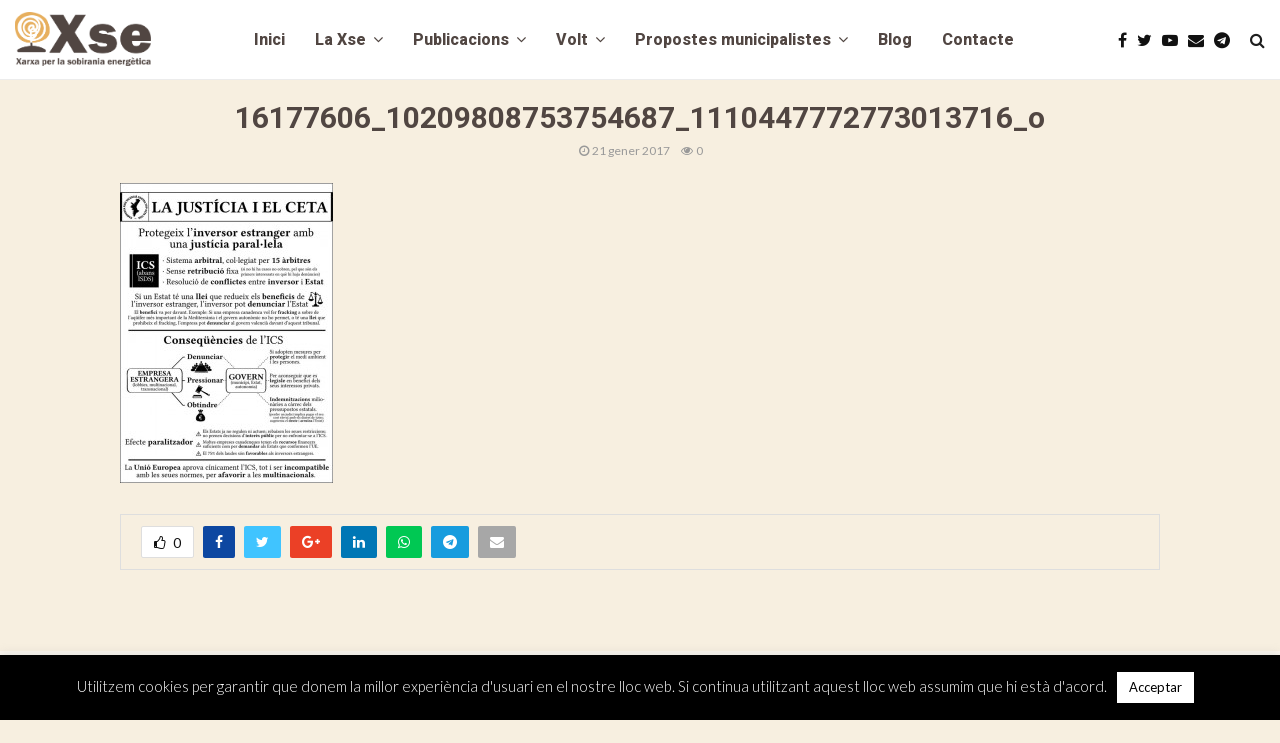

--- FILE ---
content_type: text/css
request_url: https://xse.cat/wp-content/themes/pennews-child/style.css?ver=1.0.0
body_size: 759
content:
/*
 Theme Name:   PenNews Child
 Theme URI:    http://pennews.pencidesign.com/
 Description:  PenNews Child Theme
 Author:       PenciDesign
 Author URI:   http://pencidesign.com
 Template:     pennews
 Version:      1.0.0
 License:      GNU General Public License v2 or later
 License URI:  http://www.gnu.org/licenses/gpl-2.0.html
 Tags: two-columns, custom-menu, featured-images, post-formats, sticky-post, threaded-comments, translation-ready, editor-style
 Text Domain:  pennews-child
*/
.site-header {
  padding: 10px 0;
}

/* .site-header-wrapper {
    box-shadow: 0 0px 10px rgba(0, 0, 0, .2);
} */
.main-navigation>ul:not(.children)>li:hover>a,
.main-navigation>ul:not(.children)>li:active>a,
.main-navigation>ul:not(.children)>li.current-category-ancestor>a,
.main-navigation>ul:not(.children)>li.current-menu-ancestor>a,
.main-navigation>ul:not(.children)>li.current-menu-item>a {
  background-color: inherit !important;
  color: inherit;
}

.header__search:not(.header__search_dis_bg) .search-click {
  background: inherit !important;
  color: inherit !important;
  padding: 0;
  margin: 0;
  width: auto;
}

.main-navigation a {
  text-transform: inherit;
}

.penci_post_thumb {
  border-radius: 8px;
}

.footer__sidebars-inner {
  border-top: 1px solid #ccc;
  padding-top: 50px;
}

.footer__copyright_menu {
  display: none;
}

.site-content {
  margin-top: 0px !important;
}

#footer-1 img {
  max-width: 120px !important;
}

#media_image-2 {
  margin-bottom: 20px;
}
.banner-text01 {
  background-color: rgba(0, 0, 0, .7) !important;
  max-width: 800px;
  color: #FFF !important;
  margin: 0 auto;
  font-size: 1.9rem;
  line-height: 2.7rem;
  padding: 50px;
}
.banner-text02{
  max-width: 800px;
  color: #FFF !important;
  margin: 0 auto;
  font-size: 1.9rem;
  line-height: 2.7rem;
  padding: 50px;
  background-color: transparent!important;
}

.banner-text03{
  max-width: 800px;
  color: #4f4744 !important;
  margin: 0 auto;
  font-size: 1.9rem;
  line-height: 2.7rem;
  padding: 50px;
  background-color: transparent!important;
}
.banner-text01 h1,
.banner-text02 h1{

  color: #FFF !important;
  text-transform: uppercase;
  font-size: 4.2rem;
  text-decoration: underline;
}

.banner-text03 h1{

  color: #4f4744 !important;
  text-transform: uppercase;
  font-size: 4.2rem;
  text-decoration: underline;

}
.banner-btn,
.banner-btn2{
  border: 1px solid #FFF;
  padding: 10px 30px;
  color: #FFF !important;
  margin-top: 10px;
  display: inline-block;
  font-size: 1.7rem;
  font-weight: bold;
}
.banner-btn:hover{
  background-color: #d8ad62;
  border: 1px solid #d8ad62;
  text-decoration: none!important;
}
.banner-btn2:hover{
  background-color: #FFF;
  border: 1px solid #FFF;
  color: #d8ad62!important;
  text-decoration: none!important;
}
.banner-text02 .banner-btn:hover{
  background-color: #FFF;
  border: 1px solid #FFF;
  color: #b62b4c!important;
  text-decoration: none!important;
}


--- FILE ---
content_type: text/css
request_url: https://xse.cat/wp-content/themes/pennews/css/events.css?ver=6.4
body_size: 651
content:
/* = event */
#tribe-events-content-wrapper {
	margin-bottom: 20px;
}

#tribe-events .tribe-events-button,
#tribe-events .tribe-events-button:hover,
#tribe_events_filters_wrapper input[type=submit],
.tribe-events-button, .tribe-events-button.tribe-active:hover,
.tribe-events-button.tribe-inactive,
.tribe-events-button:hover,
.tribe-events-calendar td.tribe-events-present div[id*=tribe-events-daynum-],
.tribe-events-calendar td.tribe-events-present div[id*=tribe-events-daynum-] > a {
	background-color: #3f51b5;
}

#tribe-bar-form .tribe-bar-submit input[type=submit] {
	padding: 7px 10px;
	background-color: #111111;
}

#tribe-bar-form .tribe-bar-submit input[type=submit]:hover {
	background-color: #3f51b5;
}

.tribe-events-calendar thead th {
	padding: 8px 0;
	border: 1px solid #666;
}

#tribe-bar-form label,
#tribe-events-content .tribe-events-tooltip h4,
#tribe_events_filters_wrapper .tribe_events_slider_val,
.single-tribe_events a.tribe-events-gcal,
.single-tribe_events a.tribe-events-ical {
	color: #111111;
}

#tribe-bar-form label {
	font-size: 13px;
}

#tribe-geo-results h2.tribe-events-page-title,
#tribe-events-content h2.tribe-events-page-title {
	margin-top: 18px;
	margin-bottom: 7px;
}

.tribe-events-notices {
	border-radius: 0;
}

.penci-archive-event__content .entry-content,
.blog-grid.post-type-archive-tribe_events .penci-archive__content .entry-content {
	margin-top: 0;
	margin-bottom: 0;
}

.events-list #tribe-events-footer,
.single-tribe_events #tribe-events-footer,
.tribe-events-day #tribe-events-footer,
.tribe-events-map #tribe-events-footer,
.tribe-events-photo #tribe-events-footer {
	border-color: #eee;
}

.events-list .penci-archive-event__content .tribe-events-loop,
.single-tribe_organizer .penci-archive-event__content .tribe-events-loop,
.single-tribe_venue .penci-archive-event__content .tribe-events-loop,
.tribe-events-day .penci-archive-event__content .tribe-events-loop {
	max-width: 100%;
}

.tribe-events-list .tribe-events-loop .tribe-event-featured {
	background-color: #3f51b5;
}

.tribe-events-schedule {
	margin: 7px 0 20px;
}

.tribe-events-schedule h2 {
	margin-top: 0;
	margin-bottom: 0;
	font-size: 14px;
	color: #777;
}

.single-tribe_events .tribe-events-event-image {
	text-align: center;
}

#tribe-events-content {
	margin-bottom: 0;
	padding: 0;
}

.events-archive .penci-content-post {
	padding: 20px;
	background: #ffffff;
}

.tribe-events-list-widget .tribe-events-list-widget-events {
	margin-left: 0;
}

.tribe-events-list-widget .tribe-events-list-widget-events:not(.tribe-event-featured) {
	padding: 0;
}

.tribe-events-list-widget .tribe-events-list-widget-events:not(.tribe-event-featured) .tribe-event-image {
	margin: 0;
}

.tribe-events-widget-link {
	margin-bottom: 0;
}

#tribe-events-content-wrapper .tribe-events-list-separator-month span {
	padding: 0 20px;
}

#tribe-events-content-wrapper .tribe-events-event-cost span {
	border: 0;
	padding: 0;
	font-size: 1.2em;
	background-color: transparent;
}

#tribe-events-content-wrapper .tribe-events-list-separator-month {
	margin-bottom: 0;
}

.single-tribe_events .tribe-events-schedule .tribe-events-cost {
	vertical-align: middle;
	font-size: 1.4em;
	color: #3f51b5;
}

#tribe-events-content-wrapper #tribe-bar-form input[type=text] {
	border-bottom: 1px solid #e0e0e0;
}

#tribe-events-content-wrapper #tribe-bar-form input[type=text]:focus {
	outline: none;
}

/* = End event */

--- FILE ---
content_type: text/css
request_url: https://xse.cat/wp-content/themes/pennews-child/style.css?ver=6.4
body_size: 736
content:
/*
 Theme Name:   PenNews Child
 Theme URI:    http://pennews.pencidesign.com/
 Description:  PenNews Child Theme
 Author:       PenciDesign
 Author URI:   http://pencidesign.com
 Template:     pennews
 Version:      1.0.0
 License:      GNU General Public License v2 or later
 License URI:  http://www.gnu.org/licenses/gpl-2.0.html
 Tags: two-columns, custom-menu, featured-images, post-formats, sticky-post, threaded-comments, translation-ready, editor-style
 Text Domain:  pennews-child
*/
.site-header {
  padding: 10px 0;
}

/* .site-header-wrapper {
    box-shadow: 0 0px 10px rgba(0, 0, 0, .2);
} */
.main-navigation>ul:not(.children)>li:hover>a,
.main-navigation>ul:not(.children)>li:active>a,
.main-navigation>ul:not(.children)>li.current-category-ancestor>a,
.main-navigation>ul:not(.children)>li.current-menu-ancestor>a,
.main-navigation>ul:not(.children)>li.current-menu-item>a {
  background-color: inherit !important;
  color: inherit;
}

.header__search:not(.header__search_dis_bg) .search-click {
  background: inherit !important;
  color: inherit !important;
  padding: 0;
  margin: 0;
  width: auto;
}

.main-navigation a {
  text-transform: inherit;
}

.penci_post_thumb {
  border-radius: 8px;
}

.footer__sidebars-inner {
  border-top: 1px solid #ccc;
  padding-top: 50px;
}

.footer__copyright_menu {
  display: none;
}

.site-content {
  margin-top: 0px !important;
}

#footer-1 img {
  max-width: 120px !important;
}

#media_image-2 {
  margin-bottom: 20px;
}
.banner-text01 {
  background-color: rgba(0, 0, 0, .7) !important;
  max-width: 800px;
  color: #FFF !important;
  margin: 0 auto;
  font-size: 1.9rem;
  line-height: 2.7rem;
  padding: 50px;
}
.banner-text02{
  max-width: 800px;
  color: #FFF !important;
  margin: 0 auto;
  font-size: 1.9rem;
  line-height: 2.7rem;
  padding: 50px;
  background-color: transparent!important;
}

.banner-text03{
  max-width: 800px;
  color: #4f4744 !important;
  margin: 0 auto;
  font-size: 1.9rem;
  line-height: 2.7rem;
  padding: 50px;
  background-color: transparent!important;
}
.banner-text01 h1,
.banner-text02 h1{

  color: #FFF !important;
  text-transform: uppercase;
  font-size: 4.2rem;
  text-decoration: underline;
}

.banner-text03 h1{

  color: #4f4744 !important;
  text-transform: uppercase;
  font-size: 4.2rem;
  text-decoration: underline;

}
.banner-btn,
.banner-btn2{
  border: 1px solid #FFF;
  padding: 10px 30px;
  color: #FFF !important;
  margin-top: 10px;
  display: inline-block;
  font-size: 1.7rem;
  font-weight: bold;
}
.banner-btn:hover{
  background-color: #d8ad62;
  border: 1px solid #d8ad62;
  text-decoration: none!important;
}
.banner-btn2:hover{
  background-color: #FFF;
  border: 1px solid #FFF;
  color: #d8ad62!important;
  text-decoration: none!important;
}
.banner-text02 .banner-btn:hover{
  background-color: #FFF;
  border: 1px solid #FFF;
  color: #b62b4c!important;
  text-decoration: none!important;
}
